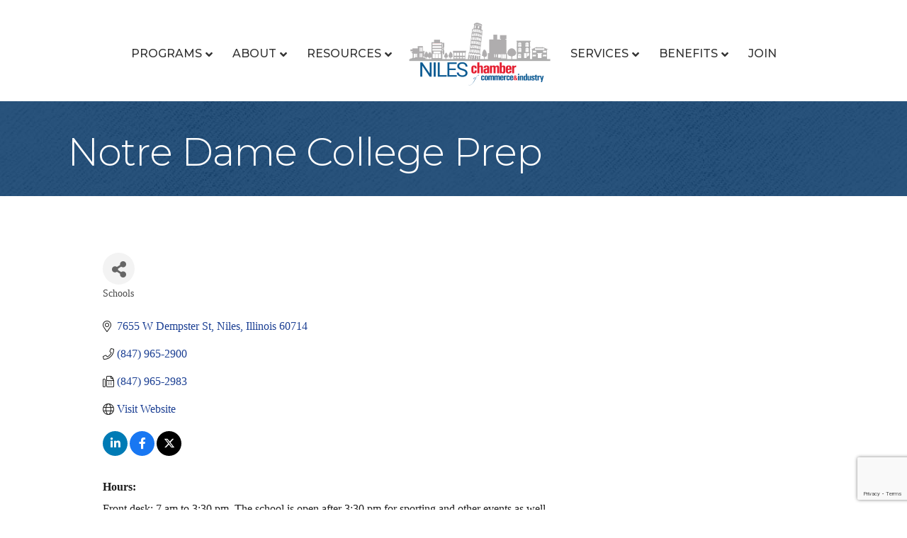

--- FILE ---
content_type: text/html; charset=utf-8
request_url: https://www.google.com/recaptcha/enterprise/anchor?ar=1&k=6LfI_T8rAAAAAMkWHrLP_GfSf3tLy9tKa839wcWa&co=aHR0cHM6Ly9idXNpbmVzcy5uaWxlc2NoYW1iZXIuY29tOjQ0Mw..&hl=en&v=PoyoqOPhxBO7pBk68S4YbpHZ&size=invisible&anchor-ms=20000&execute-ms=30000&cb=m6z6j6ptqs67
body_size: 48744
content:
<!DOCTYPE HTML><html dir="ltr" lang="en"><head><meta http-equiv="Content-Type" content="text/html; charset=UTF-8">
<meta http-equiv="X-UA-Compatible" content="IE=edge">
<title>reCAPTCHA</title>
<style type="text/css">
/* cyrillic-ext */
@font-face {
  font-family: 'Roboto';
  font-style: normal;
  font-weight: 400;
  font-stretch: 100%;
  src: url(//fonts.gstatic.com/s/roboto/v48/KFO7CnqEu92Fr1ME7kSn66aGLdTylUAMa3GUBHMdazTgWw.woff2) format('woff2');
  unicode-range: U+0460-052F, U+1C80-1C8A, U+20B4, U+2DE0-2DFF, U+A640-A69F, U+FE2E-FE2F;
}
/* cyrillic */
@font-face {
  font-family: 'Roboto';
  font-style: normal;
  font-weight: 400;
  font-stretch: 100%;
  src: url(//fonts.gstatic.com/s/roboto/v48/KFO7CnqEu92Fr1ME7kSn66aGLdTylUAMa3iUBHMdazTgWw.woff2) format('woff2');
  unicode-range: U+0301, U+0400-045F, U+0490-0491, U+04B0-04B1, U+2116;
}
/* greek-ext */
@font-face {
  font-family: 'Roboto';
  font-style: normal;
  font-weight: 400;
  font-stretch: 100%;
  src: url(//fonts.gstatic.com/s/roboto/v48/KFO7CnqEu92Fr1ME7kSn66aGLdTylUAMa3CUBHMdazTgWw.woff2) format('woff2');
  unicode-range: U+1F00-1FFF;
}
/* greek */
@font-face {
  font-family: 'Roboto';
  font-style: normal;
  font-weight: 400;
  font-stretch: 100%;
  src: url(//fonts.gstatic.com/s/roboto/v48/KFO7CnqEu92Fr1ME7kSn66aGLdTylUAMa3-UBHMdazTgWw.woff2) format('woff2');
  unicode-range: U+0370-0377, U+037A-037F, U+0384-038A, U+038C, U+038E-03A1, U+03A3-03FF;
}
/* math */
@font-face {
  font-family: 'Roboto';
  font-style: normal;
  font-weight: 400;
  font-stretch: 100%;
  src: url(//fonts.gstatic.com/s/roboto/v48/KFO7CnqEu92Fr1ME7kSn66aGLdTylUAMawCUBHMdazTgWw.woff2) format('woff2');
  unicode-range: U+0302-0303, U+0305, U+0307-0308, U+0310, U+0312, U+0315, U+031A, U+0326-0327, U+032C, U+032F-0330, U+0332-0333, U+0338, U+033A, U+0346, U+034D, U+0391-03A1, U+03A3-03A9, U+03B1-03C9, U+03D1, U+03D5-03D6, U+03F0-03F1, U+03F4-03F5, U+2016-2017, U+2034-2038, U+203C, U+2040, U+2043, U+2047, U+2050, U+2057, U+205F, U+2070-2071, U+2074-208E, U+2090-209C, U+20D0-20DC, U+20E1, U+20E5-20EF, U+2100-2112, U+2114-2115, U+2117-2121, U+2123-214F, U+2190, U+2192, U+2194-21AE, U+21B0-21E5, U+21F1-21F2, U+21F4-2211, U+2213-2214, U+2216-22FF, U+2308-230B, U+2310, U+2319, U+231C-2321, U+2336-237A, U+237C, U+2395, U+239B-23B7, U+23D0, U+23DC-23E1, U+2474-2475, U+25AF, U+25B3, U+25B7, U+25BD, U+25C1, U+25CA, U+25CC, U+25FB, U+266D-266F, U+27C0-27FF, U+2900-2AFF, U+2B0E-2B11, U+2B30-2B4C, U+2BFE, U+3030, U+FF5B, U+FF5D, U+1D400-1D7FF, U+1EE00-1EEFF;
}
/* symbols */
@font-face {
  font-family: 'Roboto';
  font-style: normal;
  font-weight: 400;
  font-stretch: 100%;
  src: url(//fonts.gstatic.com/s/roboto/v48/KFO7CnqEu92Fr1ME7kSn66aGLdTylUAMaxKUBHMdazTgWw.woff2) format('woff2');
  unicode-range: U+0001-000C, U+000E-001F, U+007F-009F, U+20DD-20E0, U+20E2-20E4, U+2150-218F, U+2190, U+2192, U+2194-2199, U+21AF, U+21E6-21F0, U+21F3, U+2218-2219, U+2299, U+22C4-22C6, U+2300-243F, U+2440-244A, U+2460-24FF, U+25A0-27BF, U+2800-28FF, U+2921-2922, U+2981, U+29BF, U+29EB, U+2B00-2BFF, U+4DC0-4DFF, U+FFF9-FFFB, U+10140-1018E, U+10190-1019C, U+101A0, U+101D0-101FD, U+102E0-102FB, U+10E60-10E7E, U+1D2C0-1D2D3, U+1D2E0-1D37F, U+1F000-1F0FF, U+1F100-1F1AD, U+1F1E6-1F1FF, U+1F30D-1F30F, U+1F315, U+1F31C, U+1F31E, U+1F320-1F32C, U+1F336, U+1F378, U+1F37D, U+1F382, U+1F393-1F39F, U+1F3A7-1F3A8, U+1F3AC-1F3AF, U+1F3C2, U+1F3C4-1F3C6, U+1F3CA-1F3CE, U+1F3D4-1F3E0, U+1F3ED, U+1F3F1-1F3F3, U+1F3F5-1F3F7, U+1F408, U+1F415, U+1F41F, U+1F426, U+1F43F, U+1F441-1F442, U+1F444, U+1F446-1F449, U+1F44C-1F44E, U+1F453, U+1F46A, U+1F47D, U+1F4A3, U+1F4B0, U+1F4B3, U+1F4B9, U+1F4BB, U+1F4BF, U+1F4C8-1F4CB, U+1F4D6, U+1F4DA, U+1F4DF, U+1F4E3-1F4E6, U+1F4EA-1F4ED, U+1F4F7, U+1F4F9-1F4FB, U+1F4FD-1F4FE, U+1F503, U+1F507-1F50B, U+1F50D, U+1F512-1F513, U+1F53E-1F54A, U+1F54F-1F5FA, U+1F610, U+1F650-1F67F, U+1F687, U+1F68D, U+1F691, U+1F694, U+1F698, U+1F6AD, U+1F6B2, U+1F6B9-1F6BA, U+1F6BC, U+1F6C6-1F6CF, U+1F6D3-1F6D7, U+1F6E0-1F6EA, U+1F6F0-1F6F3, U+1F6F7-1F6FC, U+1F700-1F7FF, U+1F800-1F80B, U+1F810-1F847, U+1F850-1F859, U+1F860-1F887, U+1F890-1F8AD, U+1F8B0-1F8BB, U+1F8C0-1F8C1, U+1F900-1F90B, U+1F93B, U+1F946, U+1F984, U+1F996, U+1F9E9, U+1FA00-1FA6F, U+1FA70-1FA7C, U+1FA80-1FA89, U+1FA8F-1FAC6, U+1FACE-1FADC, U+1FADF-1FAE9, U+1FAF0-1FAF8, U+1FB00-1FBFF;
}
/* vietnamese */
@font-face {
  font-family: 'Roboto';
  font-style: normal;
  font-weight: 400;
  font-stretch: 100%;
  src: url(//fonts.gstatic.com/s/roboto/v48/KFO7CnqEu92Fr1ME7kSn66aGLdTylUAMa3OUBHMdazTgWw.woff2) format('woff2');
  unicode-range: U+0102-0103, U+0110-0111, U+0128-0129, U+0168-0169, U+01A0-01A1, U+01AF-01B0, U+0300-0301, U+0303-0304, U+0308-0309, U+0323, U+0329, U+1EA0-1EF9, U+20AB;
}
/* latin-ext */
@font-face {
  font-family: 'Roboto';
  font-style: normal;
  font-weight: 400;
  font-stretch: 100%;
  src: url(//fonts.gstatic.com/s/roboto/v48/KFO7CnqEu92Fr1ME7kSn66aGLdTylUAMa3KUBHMdazTgWw.woff2) format('woff2');
  unicode-range: U+0100-02BA, U+02BD-02C5, U+02C7-02CC, U+02CE-02D7, U+02DD-02FF, U+0304, U+0308, U+0329, U+1D00-1DBF, U+1E00-1E9F, U+1EF2-1EFF, U+2020, U+20A0-20AB, U+20AD-20C0, U+2113, U+2C60-2C7F, U+A720-A7FF;
}
/* latin */
@font-face {
  font-family: 'Roboto';
  font-style: normal;
  font-weight: 400;
  font-stretch: 100%;
  src: url(//fonts.gstatic.com/s/roboto/v48/KFO7CnqEu92Fr1ME7kSn66aGLdTylUAMa3yUBHMdazQ.woff2) format('woff2');
  unicode-range: U+0000-00FF, U+0131, U+0152-0153, U+02BB-02BC, U+02C6, U+02DA, U+02DC, U+0304, U+0308, U+0329, U+2000-206F, U+20AC, U+2122, U+2191, U+2193, U+2212, U+2215, U+FEFF, U+FFFD;
}
/* cyrillic-ext */
@font-face {
  font-family: 'Roboto';
  font-style: normal;
  font-weight: 500;
  font-stretch: 100%;
  src: url(//fonts.gstatic.com/s/roboto/v48/KFO7CnqEu92Fr1ME7kSn66aGLdTylUAMa3GUBHMdazTgWw.woff2) format('woff2');
  unicode-range: U+0460-052F, U+1C80-1C8A, U+20B4, U+2DE0-2DFF, U+A640-A69F, U+FE2E-FE2F;
}
/* cyrillic */
@font-face {
  font-family: 'Roboto';
  font-style: normal;
  font-weight: 500;
  font-stretch: 100%;
  src: url(//fonts.gstatic.com/s/roboto/v48/KFO7CnqEu92Fr1ME7kSn66aGLdTylUAMa3iUBHMdazTgWw.woff2) format('woff2');
  unicode-range: U+0301, U+0400-045F, U+0490-0491, U+04B0-04B1, U+2116;
}
/* greek-ext */
@font-face {
  font-family: 'Roboto';
  font-style: normal;
  font-weight: 500;
  font-stretch: 100%;
  src: url(//fonts.gstatic.com/s/roboto/v48/KFO7CnqEu92Fr1ME7kSn66aGLdTylUAMa3CUBHMdazTgWw.woff2) format('woff2');
  unicode-range: U+1F00-1FFF;
}
/* greek */
@font-face {
  font-family: 'Roboto';
  font-style: normal;
  font-weight: 500;
  font-stretch: 100%;
  src: url(//fonts.gstatic.com/s/roboto/v48/KFO7CnqEu92Fr1ME7kSn66aGLdTylUAMa3-UBHMdazTgWw.woff2) format('woff2');
  unicode-range: U+0370-0377, U+037A-037F, U+0384-038A, U+038C, U+038E-03A1, U+03A3-03FF;
}
/* math */
@font-face {
  font-family: 'Roboto';
  font-style: normal;
  font-weight: 500;
  font-stretch: 100%;
  src: url(//fonts.gstatic.com/s/roboto/v48/KFO7CnqEu92Fr1ME7kSn66aGLdTylUAMawCUBHMdazTgWw.woff2) format('woff2');
  unicode-range: U+0302-0303, U+0305, U+0307-0308, U+0310, U+0312, U+0315, U+031A, U+0326-0327, U+032C, U+032F-0330, U+0332-0333, U+0338, U+033A, U+0346, U+034D, U+0391-03A1, U+03A3-03A9, U+03B1-03C9, U+03D1, U+03D5-03D6, U+03F0-03F1, U+03F4-03F5, U+2016-2017, U+2034-2038, U+203C, U+2040, U+2043, U+2047, U+2050, U+2057, U+205F, U+2070-2071, U+2074-208E, U+2090-209C, U+20D0-20DC, U+20E1, U+20E5-20EF, U+2100-2112, U+2114-2115, U+2117-2121, U+2123-214F, U+2190, U+2192, U+2194-21AE, U+21B0-21E5, U+21F1-21F2, U+21F4-2211, U+2213-2214, U+2216-22FF, U+2308-230B, U+2310, U+2319, U+231C-2321, U+2336-237A, U+237C, U+2395, U+239B-23B7, U+23D0, U+23DC-23E1, U+2474-2475, U+25AF, U+25B3, U+25B7, U+25BD, U+25C1, U+25CA, U+25CC, U+25FB, U+266D-266F, U+27C0-27FF, U+2900-2AFF, U+2B0E-2B11, U+2B30-2B4C, U+2BFE, U+3030, U+FF5B, U+FF5D, U+1D400-1D7FF, U+1EE00-1EEFF;
}
/* symbols */
@font-face {
  font-family: 'Roboto';
  font-style: normal;
  font-weight: 500;
  font-stretch: 100%;
  src: url(//fonts.gstatic.com/s/roboto/v48/KFO7CnqEu92Fr1ME7kSn66aGLdTylUAMaxKUBHMdazTgWw.woff2) format('woff2');
  unicode-range: U+0001-000C, U+000E-001F, U+007F-009F, U+20DD-20E0, U+20E2-20E4, U+2150-218F, U+2190, U+2192, U+2194-2199, U+21AF, U+21E6-21F0, U+21F3, U+2218-2219, U+2299, U+22C4-22C6, U+2300-243F, U+2440-244A, U+2460-24FF, U+25A0-27BF, U+2800-28FF, U+2921-2922, U+2981, U+29BF, U+29EB, U+2B00-2BFF, U+4DC0-4DFF, U+FFF9-FFFB, U+10140-1018E, U+10190-1019C, U+101A0, U+101D0-101FD, U+102E0-102FB, U+10E60-10E7E, U+1D2C0-1D2D3, U+1D2E0-1D37F, U+1F000-1F0FF, U+1F100-1F1AD, U+1F1E6-1F1FF, U+1F30D-1F30F, U+1F315, U+1F31C, U+1F31E, U+1F320-1F32C, U+1F336, U+1F378, U+1F37D, U+1F382, U+1F393-1F39F, U+1F3A7-1F3A8, U+1F3AC-1F3AF, U+1F3C2, U+1F3C4-1F3C6, U+1F3CA-1F3CE, U+1F3D4-1F3E0, U+1F3ED, U+1F3F1-1F3F3, U+1F3F5-1F3F7, U+1F408, U+1F415, U+1F41F, U+1F426, U+1F43F, U+1F441-1F442, U+1F444, U+1F446-1F449, U+1F44C-1F44E, U+1F453, U+1F46A, U+1F47D, U+1F4A3, U+1F4B0, U+1F4B3, U+1F4B9, U+1F4BB, U+1F4BF, U+1F4C8-1F4CB, U+1F4D6, U+1F4DA, U+1F4DF, U+1F4E3-1F4E6, U+1F4EA-1F4ED, U+1F4F7, U+1F4F9-1F4FB, U+1F4FD-1F4FE, U+1F503, U+1F507-1F50B, U+1F50D, U+1F512-1F513, U+1F53E-1F54A, U+1F54F-1F5FA, U+1F610, U+1F650-1F67F, U+1F687, U+1F68D, U+1F691, U+1F694, U+1F698, U+1F6AD, U+1F6B2, U+1F6B9-1F6BA, U+1F6BC, U+1F6C6-1F6CF, U+1F6D3-1F6D7, U+1F6E0-1F6EA, U+1F6F0-1F6F3, U+1F6F7-1F6FC, U+1F700-1F7FF, U+1F800-1F80B, U+1F810-1F847, U+1F850-1F859, U+1F860-1F887, U+1F890-1F8AD, U+1F8B0-1F8BB, U+1F8C0-1F8C1, U+1F900-1F90B, U+1F93B, U+1F946, U+1F984, U+1F996, U+1F9E9, U+1FA00-1FA6F, U+1FA70-1FA7C, U+1FA80-1FA89, U+1FA8F-1FAC6, U+1FACE-1FADC, U+1FADF-1FAE9, U+1FAF0-1FAF8, U+1FB00-1FBFF;
}
/* vietnamese */
@font-face {
  font-family: 'Roboto';
  font-style: normal;
  font-weight: 500;
  font-stretch: 100%;
  src: url(//fonts.gstatic.com/s/roboto/v48/KFO7CnqEu92Fr1ME7kSn66aGLdTylUAMa3OUBHMdazTgWw.woff2) format('woff2');
  unicode-range: U+0102-0103, U+0110-0111, U+0128-0129, U+0168-0169, U+01A0-01A1, U+01AF-01B0, U+0300-0301, U+0303-0304, U+0308-0309, U+0323, U+0329, U+1EA0-1EF9, U+20AB;
}
/* latin-ext */
@font-face {
  font-family: 'Roboto';
  font-style: normal;
  font-weight: 500;
  font-stretch: 100%;
  src: url(//fonts.gstatic.com/s/roboto/v48/KFO7CnqEu92Fr1ME7kSn66aGLdTylUAMa3KUBHMdazTgWw.woff2) format('woff2');
  unicode-range: U+0100-02BA, U+02BD-02C5, U+02C7-02CC, U+02CE-02D7, U+02DD-02FF, U+0304, U+0308, U+0329, U+1D00-1DBF, U+1E00-1E9F, U+1EF2-1EFF, U+2020, U+20A0-20AB, U+20AD-20C0, U+2113, U+2C60-2C7F, U+A720-A7FF;
}
/* latin */
@font-face {
  font-family: 'Roboto';
  font-style: normal;
  font-weight: 500;
  font-stretch: 100%;
  src: url(//fonts.gstatic.com/s/roboto/v48/KFO7CnqEu92Fr1ME7kSn66aGLdTylUAMa3yUBHMdazQ.woff2) format('woff2');
  unicode-range: U+0000-00FF, U+0131, U+0152-0153, U+02BB-02BC, U+02C6, U+02DA, U+02DC, U+0304, U+0308, U+0329, U+2000-206F, U+20AC, U+2122, U+2191, U+2193, U+2212, U+2215, U+FEFF, U+FFFD;
}
/* cyrillic-ext */
@font-face {
  font-family: 'Roboto';
  font-style: normal;
  font-weight: 900;
  font-stretch: 100%;
  src: url(//fonts.gstatic.com/s/roboto/v48/KFO7CnqEu92Fr1ME7kSn66aGLdTylUAMa3GUBHMdazTgWw.woff2) format('woff2');
  unicode-range: U+0460-052F, U+1C80-1C8A, U+20B4, U+2DE0-2DFF, U+A640-A69F, U+FE2E-FE2F;
}
/* cyrillic */
@font-face {
  font-family: 'Roboto';
  font-style: normal;
  font-weight: 900;
  font-stretch: 100%;
  src: url(//fonts.gstatic.com/s/roboto/v48/KFO7CnqEu92Fr1ME7kSn66aGLdTylUAMa3iUBHMdazTgWw.woff2) format('woff2');
  unicode-range: U+0301, U+0400-045F, U+0490-0491, U+04B0-04B1, U+2116;
}
/* greek-ext */
@font-face {
  font-family: 'Roboto';
  font-style: normal;
  font-weight: 900;
  font-stretch: 100%;
  src: url(//fonts.gstatic.com/s/roboto/v48/KFO7CnqEu92Fr1ME7kSn66aGLdTylUAMa3CUBHMdazTgWw.woff2) format('woff2');
  unicode-range: U+1F00-1FFF;
}
/* greek */
@font-face {
  font-family: 'Roboto';
  font-style: normal;
  font-weight: 900;
  font-stretch: 100%;
  src: url(//fonts.gstatic.com/s/roboto/v48/KFO7CnqEu92Fr1ME7kSn66aGLdTylUAMa3-UBHMdazTgWw.woff2) format('woff2');
  unicode-range: U+0370-0377, U+037A-037F, U+0384-038A, U+038C, U+038E-03A1, U+03A3-03FF;
}
/* math */
@font-face {
  font-family: 'Roboto';
  font-style: normal;
  font-weight: 900;
  font-stretch: 100%;
  src: url(//fonts.gstatic.com/s/roboto/v48/KFO7CnqEu92Fr1ME7kSn66aGLdTylUAMawCUBHMdazTgWw.woff2) format('woff2');
  unicode-range: U+0302-0303, U+0305, U+0307-0308, U+0310, U+0312, U+0315, U+031A, U+0326-0327, U+032C, U+032F-0330, U+0332-0333, U+0338, U+033A, U+0346, U+034D, U+0391-03A1, U+03A3-03A9, U+03B1-03C9, U+03D1, U+03D5-03D6, U+03F0-03F1, U+03F4-03F5, U+2016-2017, U+2034-2038, U+203C, U+2040, U+2043, U+2047, U+2050, U+2057, U+205F, U+2070-2071, U+2074-208E, U+2090-209C, U+20D0-20DC, U+20E1, U+20E5-20EF, U+2100-2112, U+2114-2115, U+2117-2121, U+2123-214F, U+2190, U+2192, U+2194-21AE, U+21B0-21E5, U+21F1-21F2, U+21F4-2211, U+2213-2214, U+2216-22FF, U+2308-230B, U+2310, U+2319, U+231C-2321, U+2336-237A, U+237C, U+2395, U+239B-23B7, U+23D0, U+23DC-23E1, U+2474-2475, U+25AF, U+25B3, U+25B7, U+25BD, U+25C1, U+25CA, U+25CC, U+25FB, U+266D-266F, U+27C0-27FF, U+2900-2AFF, U+2B0E-2B11, U+2B30-2B4C, U+2BFE, U+3030, U+FF5B, U+FF5D, U+1D400-1D7FF, U+1EE00-1EEFF;
}
/* symbols */
@font-face {
  font-family: 'Roboto';
  font-style: normal;
  font-weight: 900;
  font-stretch: 100%;
  src: url(//fonts.gstatic.com/s/roboto/v48/KFO7CnqEu92Fr1ME7kSn66aGLdTylUAMaxKUBHMdazTgWw.woff2) format('woff2');
  unicode-range: U+0001-000C, U+000E-001F, U+007F-009F, U+20DD-20E0, U+20E2-20E4, U+2150-218F, U+2190, U+2192, U+2194-2199, U+21AF, U+21E6-21F0, U+21F3, U+2218-2219, U+2299, U+22C4-22C6, U+2300-243F, U+2440-244A, U+2460-24FF, U+25A0-27BF, U+2800-28FF, U+2921-2922, U+2981, U+29BF, U+29EB, U+2B00-2BFF, U+4DC0-4DFF, U+FFF9-FFFB, U+10140-1018E, U+10190-1019C, U+101A0, U+101D0-101FD, U+102E0-102FB, U+10E60-10E7E, U+1D2C0-1D2D3, U+1D2E0-1D37F, U+1F000-1F0FF, U+1F100-1F1AD, U+1F1E6-1F1FF, U+1F30D-1F30F, U+1F315, U+1F31C, U+1F31E, U+1F320-1F32C, U+1F336, U+1F378, U+1F37D, U+1F382, U+1F393-1F39F, U+1F3A7-1F3A8, U+1F3AC-1F3AF, U+1F3C2, U+1F3C4-1F3C6, U+1F3CA-1F3CE, U+1F3D4-1F3E0, U+1F3ED, U+1F3F1-1F3F3, U+1F3F5-1F3F7, U+1F408, U+1F415, U+1F41F, U+1F426, U+1F43F, U+1F441-1F442, U+1F444, U+1F446-1F449, U+1F44C-1F44E, U+1F453, U+1F46A, U+1F47D, U+1F4A3, U+1F4B0, U+1F4B3, U+1F4B9, U+1F4BB, U+1F4BF, U+1F4C8-1F4CB, U+1F4D6, U+1F4DA, U+1F4DF, U+1F4E3-1F4E6, U+1F4EA-1F4ED, U+1F4F7, U+1F4F9-1F4FB, U+1F4FD-1F4FE, U+1F503, U+1F507-1F50B, U+1F50D, U+1F512-1F513, U+1F53E-1F54A, U+1F54F-1F5FA, U+1F610, U+1F650-1F67F, U+1F687, U+1F68D, U+1F691, U+1F694, U+1F698, U+1F6AD, U+1F6B2, U+1F6B9-1F6BA, U+1F6BC, U+1F6C6-1F6CF, U+1F6D3-1F6D7, U+1F6E0-1F6EA, U+1F6F0-1F6F3, U+1F6F7-1F6FC, U+1F700-1F7FF, U+1F800-1F80B, U+1F810-1F847, U+1F850-1F859, U+1F860-1F887, U+1F890-1F8AD, U+1F8B0-1F8BB, U+1F8C0-1F8C1, U+1F900-1F90B, U+1F93B, U+1F946, U+1F984, U+1F996, U+1F9E9, U+1FA00-1FA6F, U+1FA70-1FA7C, U+1FA80-1FA89, U+1FA8F-1FAC6, U+1FACE-1FADC, U+1FADF-1FAE9, U+1FAF0-1FAF8, U+1FB00-1FBFF;
}
/* vietnamese */
@font-face {
  font-family: 'Roboto';
  font-style: normal;
  font-weight: 900;
  font-stretch: 100%;
  src: url(//fonts.gstatic.com/s/roboto/v48/KFO7CnqEu92Fr1ME7kSn66aGLdTylUAMa3OUBHMdazTgWw.woff2) format('woff2');
  unicode-range: U+0102-0103, U+0110-0111, U+0128-0129, U+0168-0169, U+01A0-01A1, U+01AF-01B0, U+0300-0301, U+0303-0304, U+0308-0309, U+0323, U+0329, U+1EA0-1EF9, U+20AB;
}
/* latin-ext */
@font-face {
  font-family: 'Roboto';
  font-style: normal;
  font-weight: 900;
  font-stretch: 100%;
  src: url(//fonts.gstatic.com/s/roboto/v48/KFO7CnqEu92Fr1ME7kSn66aGLdTylUAMa3KUBHMdazTgWw.woff2) format('woff2');
  unicode-range: U+0100-02BA, U+02BD-02C5, U+02C7-02CC, U+02CE-02D7, U+02DD-02FF, U+0304, U+0308, U+0329, U+1D00-1DBF, U+1E00-1E9F, U+1EF2-1EFF, U+2020, U+20A0-20AB, U+20AD-20C0, U+2113, U+2C60-2C7F, U+A720-A7FF;
}
/* latin */
@font-face {
  font-family: 'Roboto';
  font-style: normal;
  font-weight: 900;
  font-stretch: 100%;
  src: url(//fonts.gstatic.com/s/roboto/v48/KFO7CnqEu92Fr1ME7kSn66aGLdTylUAMa3yUBHMdazQ.woff2) format('woff2');
  unicode-range: U+0000-00FF, U+0131, U+0152-0153, U+02BB-02BC, U+02C6, U+02DA, U+02DC, U+0304, U+0308, U+0329, U+2000-206F, U+20AC, U+2122, U+2191, U+2193, U+2212, U+2215, U+FEFF, U+FFFD;
}

</style>
<link rel="stylesheet" type="text/css" href="https://www.gstatic.com/recaptcha/releases/PoyoqOPhxBO7pBk68S4YbpHZ/styles__ltr.css">
<script nonce="ShAfZumAwuAWAi03zqIPdw" type="text/javascript">window['__recaptcha_api'] = 'https://www.google.com/recaptcha/enterprise/';</script>
<script type="text/javascript" src="https://www.gstatic.com/recaptcha/releases/PoyoqOPhxBO7pBk68S4YbpHZ/recaptcha__en.js" nonce="ShAfZumAwuAWAi03zqIPdw">
      
    </script></head>
<body><div id="rc-anchor-alert" class="rc-anchor-alert"></div>
<input type="hidden" id="recaptcha-token" value="[base64]">
<script type="text/javascript" nonce="ShAfZumAwuAWAi03zqIPdw">
      recaptcha.anchor.Main.init("[\x22ainput\x22,[\x22bgdata\x22,\x22\x22,\[base64]/[base64]/[base64]/[base64]/[base64]/[base64]/[base64]/[base64]/[base64]/[base64]\\u003d\x22,\[base64]\x22,\x22w7swLwAWw7TDoVrCjGLDscO8w5ALf3PCihZ2w5nClkzDpMKhZMKDYsKldC7CmcKIanfDmV4MScKtXcOww5chw4t/MDF3wqtlw689dMOoD8KpwrJCCsO9w4jCjMK9LQJkw75lw5LDvjN3w7DDocK0HRTDkMKGw44FB8OtHMKxwp3DlcOeOsOIVSxswr4oLsO8bsKqw5rDkD59wohUMSZJwp7DrcKHIsOGwrYYw5TDi8OZwp/CiypML8KgT8OFPhHDhVvCrsOAwoLDicKlwr7DncOmGH5OwrRnRA5UWsOpRQzChcO1WsKUUsKLw4/CkHLDiQ0iwoZ0w4t4wrzDuWpCDsOewqDDi0tIw5lzAMK6wo/CjsOgw6Z1KsKmNCJuwrvDqcKpTcK/fMKnAcKywo0Rw6DDi3YBw55oACcaw5fDu8OMwpbChmZtb8OEw6LDkcK9fsOBLcOORzQew4RVw5bCg8KSw5bCkMOIF8OowpNiwrQQS8OGwrDClVlMYsOAEMOkwoN+BXvDkE3DqW/Dt1DDoMKDw45gw6fDp8O8w61bNQ3CvyrDgQtzw5ojS3vCnlvCl8Klw4BZLEYhw7HCo8K3w4nCi8K6Dik3w5QVwo9hOyFYRcKWSBbDlcOrw6/Ct8KiwrbDksOVwofCgSvCnsOcLjLCrRgtBkd0wqHDlcOUH8K8GMKhHEvDsMKCw6g1WMKuG09rWcKFT8KnQArCh3DDjsOgwovDncO9ccOgwp7DvMKTw6DDh0I7w5Ydw7Y0F244cy5ZwrXDgUTCgHLCvAzDvD/DjXfDrCXDlsO6w4IPC3LCgWJbPMOmwpcnwqbDqcK/woE/w7sbAsOCIcKCwp19GsKQwrHCk8Kpw6Nbw6Vqw7kNwphRFMO9wqZUHz3CrUc9w7fDqhzCisOKwosqGH3CoiZOwodkwqMfHsO1cMOswpUfw4Zew4l+wp5CcHbDtCbCvTHDvFVBw5/[base64]/Dp3/Cj2rClcOffyduawsDw7vDjVN6IcKgwrREwrYTwrvDjk/Di8OiM8KKSsKxO8OQwrEJwpgJS2UGPHVRwoEYw4cPw6M3VSXDkcKmScOnw4hSwrLCrcKlw6PCvFhUwqzCusOlf8KBwqfCmMKcNF3ClFjDm8KOwpjCrcK/[base64]/WBPCrsOBK8OsCsKOwoBkHhB6wpXDnFkRJcOTwp7DisKtwqd/w4fCtRhZKxBjN8KkCcK8w78hwrose8KuPA16wr7CnHHCtFjCpMKkw6/CmMKswp4Jwp54SsKkw67CvcO/BGzCtS9DwrLDuVB8w6QyUsOWCsK/KR8gwrtsZ8Orwr7CrcKRA8OxPcK+wplFcGTCucKdIsKdRcKqPyk3wopdw68GQcO/w5nCt8OlwqQiD8KfaAdbw4sQwpTCr03DssKRw7YqwrrDjMK1CMKlHcK2MgF3wqAOcC7Du8KcE0Niw7nCoMKDc8OzLBrDs3XCvw0/T8KySMOCTMOjV8OeXcOWY8KPw7HClQjDjV/DgsKXQkXCuXrCmsK6YsKFwqzDkcOZwrFFw7PCoD4bH37CvMKSw5vDmmnDkcKywpE/[base64]/JsOAwqHCmFbDp8K7w6B4WcKZw4ITJsOsc8KIwqgYAcKfw4XDrcOcYhTCjXfDkng8wocffW1MEwrDuSzCtcOeFQFkw6sqwr9ew5nDhcKgw7kqCMKiw7Rfwoc1wpzClyrDjWjCnMK4w5/DsXnCvcOowrvCjRbCssOLY8KpNy3CuzrCo0jDgsO0BmIUwq3CpsO8w4BSdiZkwrXDmVLDssKkXxXClMOWw4rCuMKywojCrMKOwp0twojCk27CoyXCjn7DvcKMJzzDtMKPPMK0UMO0HX97w7zCuGfDpiEkw67Cr8Klwrl/PcKGIQZMLsKZw7MLwpPCrsO8DcKPUjR1wo3DpEvDiHgOHCfDosOOwrhxw755wpXCulvCnMOLQcOgwowIN8OnAsKEw6LDlXclNsOzcV/CuC3DizUSYMK8w6nDvkMic8OawoNuLsOAaE/CucKMEsK3QMODGQTCiMOBOcOaGkU2bknDtsKyIcOFwop/IDVKw4ciBcKhw4/Dt8K1PcKDw7AAcEHDkW7DnXdyNcKoBcOXw43DsgfDmcKMHcO8B2DCm8O/XFsyRG7CgTHCuMOFw4fDiXHDtWxvw650V1wBDFlAW8KewoPDmkzCqBXDtMO0w6kXw4Rfw4EBeMKlRcK1w6NHXiwzYVHDpl8UYcOOwq9ewrDCqMOCX8KQwobDhsO2wozCl8OVAcKHwq8Ob8OGwpjCv8OKwpXDnMOcw50FJ8KBIcOKw6vDhsKdw5McwovChcO/GTYuPEVAw6haEHoXwq5Ew7waGSjCvsO2wqUxwqpXe2PCvsO8bFPCsDoewprCvMKJSyrDiyoGwoPDgcKHw7vCj8K8wpk/w5tIQ3tSMsOow7HCuSfCiU4TRSXDp8OCRsOwwojDlMKGw7TCrsKgw4jCt1cEwph+CcOqesOww7fDm2ZEwod+acK6MMKZwozDuMKFw55FB8OVw5I3L8KcY1Vnw4/CscOTwrbDrxY0c1A3fcKWwpHCuzBiw5ZEYMOwwr8zZ8Oww7DColVuwp1Awo5XwpEew5XCiEPCl8KCLC7CiWrDhcOXN1TCgsK9OT/ChsOKJB0uw7bDqyfDo8O9C8K5ZzbDp8KRwr7DicOGw5/DkHFGLnBHGcKqDVdMwpk9csOfwptJAl5ew63CrTEOCz5awrbDosOyH8Oww4lKw4ZQw7E6wqTDkF5/IHB7ATdqLELCi8OOHAEiIEjDokjDmjnDucOXG3cfJ1IHO8KEwo3DpHRUJDQEw4nCmMOOAcOsw5goV8O5G3IPJE3CgMKeCxDCoWVlRcKEw5nChsKgNsKsAcOBDS7DsMO+wrfDnSTDrEpPUcKFwo/Dt8OIwrphw78Ew4fCokPDkDpVPsOVwonCv8KjAj8mfsKQw7ZzwqvCp2XCrcKfE088w61hwoR6HcOdaQoDPMOUX8K7wqDCgg1Xw65RwqPCmTkqwrw7wr7CvMKVXsOSw7jDsh0/w7BbDhgcw4fDn8K+w6/[base64]/DpMOaw4HDgsKRwrNswr3CpcKlA8OHK8OWMCHCgMOuwph/wrgMw4w5HV7CmGzClHltM8KaP07DqsKyL8KXeH7CucOpPMOvBVLDrMOuJhnCtjrCrcOkEMKCZxPDlsKXOU8+LC5kUMOiZSMPw6VJQMKew6FCw4nCglU7wojCoMKMw7XDgcKcGcKgdzc/OQwWdj7DrsOXOEsLD8KYa3zCgMKLw6PCrEATw77Cs8OWVXIzwpwSa8ONVsKXQC7CmcOEwogLOH/DpMOyNcKhw7M9w4vDmRLCvRLDlwEOw6wdwqLDtsKowpEVHWzDlcOBwqnCoiN1w7nDrcKtXsKOw6bDvU/DlMOYw4/[base64]/[base64]/CkCA5wrnCgDfCvcK3woZgYE/CgyLDkWPCjznDn8OiwoJ/wrDCjkRXJcKWQA/DhjtzPTTDrgjDmcOQwr3Dp8OAwp3DoVfClVwRfMK/wrDDlMO9RMODwqB1wq7DucOGwpkIwo1Jwrd0DcOXwolnTMOEwrEqw5NHX8KJw4c0w6fDjkwCwoXDk8KRKFXCkgRlEzLDg8O0RcO1w6bCscOKwqVIBknDlsO9w6nCusKgc8KVBXrCjy5Sw6lAwo/CusKrwrnDp8KRBMOlwr1pwq54w5XDvMOgS2I/VltzwrBcwr46wr7CocKAw7PDjyXDmGzDocK5WRjCs8KgGMORXcK8HsK9IAvDjMOawqodwqzCmitHJSfDn8Kmw4s3dcK7QVPChwDCrSICwpdHEQtdw68cWcOkImXCvjXChcOLw7dTwr9lw5/DvjPCqMKmwqtLw7VwwrZGw7ovRCPCtMKZwq4TFMKhecOqwq1JfiAraR4zXMKEw7k7wpjDvHo8wpHDuGohRsKHJcKuUMKBX8Kww6xaMsO8w4U/wqDDoDgZwpghCsKtwoU2JjJ/wqwgJVfDs218wqAndsOkwqvClMOFODRew4kDND3CrjDDu8Khw7Axwo18w7vDp37CksOiwpfDh8OfcV8vw6zCu2LCncO2R3rDocOqYcKHwq/CmmfCiMOxKMOZA03DoGd2wrPDuMKlXcOywofDqcOVw5HDtU4Nw4DCmmIewrNswoFwwqbCm8OILWLDl3ZoHyoVRQ9PKsOFwoYuHMOJw4JAw7DDmsKrB8OXwp1cOgsjwrttFQoQw60SKMOOKlo4w7/Du8OowoY+CMK3OMOAw6TDmsOewrZOwq7DhcO/X8OhwpbDp37DgiwDLcKdEx/DpSbCpVxxUGnCi8KQwqsOwppVV8KFbiPCnsKxw5LDnMOic0nDqMOUw58CwpB1N0ZrAcK/QA15wqbClcO8TzQtR2ZCOsKVTsOVLw7CqBc2WsKjZMK7bVoyw5/[base64]/DpSfDrTnCtBNhw7dwNcObwrfDgwJBwqg7wo8pS8KrwpkuBC/DhTzDlcOnwptWM8KLwpdAw6puwqBjw7lxwrA2w4bCoMKEKETCs1Ziw64QwpnDglnDnX5Xw5FjwpBbw58gwobDoQ0FRcK0XcOsw4HCrMK3w45Bw77Dk8OTwqHDhiE3wrUkw47DvQDChSzDhFTCpCPClcKzwq3CgsOVa0oaw6w1w7/CnhDCgMO2w6PDiTVhflTDjMOVbksvPMK8ZB8Nwq7DnxrCicKvGW3CjsK/M8KMw53DicOEw7PDu8OjwqzCgmYfwq49ecO1wpEhwrsmwqDCsDTDqMKOVibDtcOJX07CnMKWXUAjFsOWb8OwwpbDpsOywqjDg35NcmDCq8KMw6R9worDmUXCm8Kjw6zDoMO4wqY4w6PDpsKXRjzCig1eFR/CuiJGw4xuCEvDoRfDs8KxaRXDu8KbwoY3CDl/K8O2NsKbw7HDocKfw6nCmlYcbm7CtMOhYcKrw5NAaV7CvMKewrnDnxkyRjjDhsOafsKhwr/CkzNiwphewqbCnMOoesK2w6vCmlDCsCcuw6DDpQFMwpfChMKMwrvCi8K/[base64]/DhsOdwrElSBHCp8OiwrtTwrhDEMK8ccKFw4vDmhEJRsOsIMKqw5bDqMOebiFCw4HDqRjDvSfCuQNlPG9/FxTDr8OlFxYjw5bCtknCmTvCnsKAwqjDr8KbSDfCryvCmxxvT1DCqGTCmBLCosK4SgnDhcO1wrnDsH4twpZUwrfClT/[base64]/w6DDvFfDkcKuSyrDpBkywp7CpMKkwq9gw6d3OcKZTzwqN3hgesOYQcKlwptbeCXDpcO8ZHnCksOvwqjDhcOnw6g4RsO+dsOmLsOuYGQGw5cnNgbCq8K0w6gew5oXQQlTwr/DlzXDm8Oiw60owoZPYMO6T8KZwqw/w5sTwr3Dv03DtcKUO3lMwpTDrxLCtDLCtEbDkHTDigzCs8OPwoB1WMOHW1VhBcKkQcKvRR9zHynCigDDg8OUw6HCkiJiwrIwQUM/w4YewqtVwqfCnHnCl01Mw5oDQTLCp8K8w6/[base64]/CjMKzwo8jADPCuMOHG2E+ScKuwr0IwqUnwqHCpAlJwrkkw4zCqiAvdlVEHXLCosOgecK2JQdQw483fsOjwrAIdsKjwrkxwrLDrXoNQcKdJ1N2OsOEcDTDlmjCp8K+MS/DqxsqwpNTWjQDw6vDmRDCrnx/[base64]/CtAbDp8O/w51Qw48Cw6goUi3DgsOowoZIWkZVwoHCrjPDucOXLcOuT8O0wp/CjAhlGBRHWQnChkLDnAvCtU/DhnJuaghlN8KBCT7DnEbCqEfDpMORw7PDqcOgNsKLwpgMMMOoAMOfwrXCqmXCjQ5jB8KDwqc0OHVCTmVRJsOVcTfDssO1w75kw6lxwqEcBD/[base64]/CssORw4/[base64]/Cj27DiwJcXBzDrjgBw7tywrsgBxwLBHTDjMOlwqBOa8OmBClJLcKoXGJYwrkYwpjDizRMW3fDhS7DgsKBD8KVwrnCtFhxZsOBwqdvcMKYIzXDm20xMWgRL0TCr8OYw7nDqsKKwo/DosOKWMKYb3cbw77CrmhIwpASH8KYZ1XCpcKPwpXCicO6w7HDs8OSAsONGsO7w6zCmy7DpsK+w5NJaGRJwp3DnMOsU8OVNMKyIcK0w7IRTl8WbR5ZQWbDmQnDm3/Du8OYwrnCjXXCgcOlZMKRJMKvGG5Yw6lNAwgNwrcRwrHCi8OBwpZoF33DhcOiwonCvEjDrsOnwo5IfcOgwqlFK8OhZRTCiQVOwq1QRGjDoTjCilvDoMObCcKpM3TDrMOdwrrDtXJ4w53DicKFwrXCuMO7QcOzJkhjNMKmw6d/KjXCunnDj1/DtsOXAlw4wrcSdAdvRsKmwpLCg8O9REnDlQYpWj4uFmTDl3gINiTDmGnDtghbBkTCq8OwwonDmMKlwp/[base64]/wobDuSHCncO/f8OmwrXDpMKAR8OeDXk2VsOWwpPDiAbDvsONX8KHwol5wo4OwqPDp8O0w6vDkXrCmMOgFcK3wrXDm8K/[base64]/[base64]/DiMO7wrQZKcOuwrEjQ8Kfw5dvcsK0IcKAwoJ5LcKxPMKcwq/[base64]/DlxvChw5IwqMyw7Afw75Zwq/CssKOw7DDucOxwoksfDUCAV7CmsK0w7UAVcKTa0QJw6cjw7rDvcKswr4Dw5RbwofCoMOUw7TCusO7wpMNH1fDgmjCuAQbwosnwqY/[base64]/Do8K3UMOfwqtEwqrDgsOvw4lzw5bCpsOwacOrw64yQ8OiOi5+w6fChMKJw7kqVlnCuVjCgQAzVgVqw6zCtcOjwo/CssKdT8K1w7/CiVcSbsO/wq90wrPDncK/fTrDvcKsw5LCv3Yhw6XCmFtCwrA1PsK/w6wILMO6Y8K5BMOpJMO2w6HDijzCsMOncVgeJG7Ds8OMVcKsF3s/cwEMw4Jaw7Zvc8Obw60XQS5QHMO6esOQw5bDhCXClcKDw6bCkAHDn2rDr8K7MsOhwoocccKoZMKZTDjDsMOXwrLDhWF+wqPDisObTBnDvsKewqbCnw/[base64]/DlsOLwr15cQLChMO7MyvDm8OYEcKcYyNOS8KuwpTDk8KRHHvDrcO1wp8CfEPDisOLIjjCssKxZgXDv8KZw5I1wp7Dj0TDhClCw5AWPMOawplsw79PF8O5eWgPUXQ5DMOhcWU5VMONw4ARcG/DmU3CmyEDFRgBw6XCk8K2S8OCw5pCQcO8w7U0cEzCnnfCkzcNwpBNw6/CvCLChMKsw6XDsCrCjnHCnDkzGcOraMKYwok/[base64]/wq3Cs8KuEsKhCcOow5ccGsOZQlUjNcKBwqxDCHxUI8O6woBNH2MUw7vDkhMGwprDq8KNF8KJEX/DvkwmR2DDkSxXYMO2ScK6NMO4wpbDgcK0Fho6cMKUeA7DqMKRwqpifE0ZTcOvDDB1wqzDiMOfRMK1CcOVw77Cs8OgbMK/[base64]/ChAHCpMOlwrfDiy8ta8O1wrsQdsOOaiXCvX3DsMKswp17worDiHnCksKsQVU8w77DhMO9P8OMGcK/wofDlk/[base64]/CrADDrADCqsOdJQEbe8KTVDQxw5AMWmtdwqA0wonCpMK+w7TDu8OZdhZjw7vCtcOCwqlMMsKhMizCgcOiw5Ydwrg+TiPDhMO/[base64]/Dh8O+Wn1/LU7Cj8OiTVHChEfDpyg5w7pJJMOJwp4dw6rCrVpjw53DosKCwqR0M8KNwqHCs0zDvsKFw5ZTBAwhwrnCjMKgwpvCjiEuDWkLEmbCp8KqwozCrcO8wp9kw6clw53CkcKZw7VJSnjCsmbCp3FRS2XDpMKnPMKUJExxw7fDvUkmTQfCuMKmwodGYsO3TipUFX1kwp5Iwo/[base64]/CoDvDisKKw4nDkFswIGsLwrVfwrw4w6vDoGvDq8KDw6zDhxYcXEBVwpksMCUAfgrCrsOdFsKkGUp8PGbDj8KPZQPDl8KKe2bDm8OfO8OVwqY6wqImCQ/ChMKmw6zCpsOSw4XCu8O6w4rCtMONwoXCvMOmF8OTZwrDoTHCscOWbMOKwoovbypnNyPDmw8cfD7Cvjt/wrYwXU9GDMKAwp7DuMO4wpHCpmjDi03Cj3hyZMOmYsKWwq1WP0fCqntew5pWw57CqAFCwo7Cpg7CgFYvRjjDrwzDnRZJw5wjScOiLsKQBX/DusKNwrXDgcKHw6PDocOMA8KTSsO9woBGwr3DlMKFwrQxwpXDgMK0Al3ChQ8NwqLDsRbCkUDDl8KZwpMVw7fCpFTDiF5lHcOtw7TCqMOtHADCmMOgwrsRwojCgwfCg8KeXMOMwq7CmMKIwoU0TMOOHcKLw7/CoCvCuMOewqrCoFHCgD0MYsODasKTWsKaw6s6wqHDuggzEsOYw5jCpFcCT8OOwpfDhcO7KsKFw5jDl8ODw4RHRXtJw4oWDsKwwpjDux40wq7CjnHCt1jDmsKTw4QdR8K0wp1AAgJDw6TDiHw9YzBKAMKRX8OSKQLCgFjDpXNhKkNWw5vCiWEkL8OUUsOtSC/[base64]/CqsKqeBTCisKNw7fDq0UMFDvCjsOYw6F/[base64]/AsKuwpkaw6fCncOzw4rDohRHZ8KSdcOYOyfCsgXDvMKHwoBNRcObw4tpScO6w7tXw7tAK8KLWjjDq3rDrcKkMghKw5AeBXPCnSlSw5/ClcOAZcONH8OqE8OcwpHCrsO1woNXw7lfXQ7DtEhkQEdVw7pGe8Kbwp0uwovDoxwVBcOyIilneMOEwpbDoCUXwptpGWfDiQjCow3Csk7DkcKSesKVw74gVxxKw4dSw5pSwrZGSnnCjMOecA/[base64]/[base64]/DisKgD25Sw4xMfQvCvMKbwpVGw5E5IsOZw6sow4/CqsKzwp1NKGR7fSzDtMKZCivCqsKkw5DCtMK5w41AJMOGKS9FeDfCkMOTwpN/bljCrsOlw5d7bk09wogeNxnDoSHCqBQ9w4jDrzDCtcOJAcOHw4oZw4lRfT46HjNHwrfCrSNxw6jDpSDCiTA4dhPCh8OEV2zCrMOxbsOdwpY9wq3Cv2U+wodHw50FwqLCjsO+KHnCp8KLwqzDgjXDh8KKw6bDgsO6A8K/w4fDuWcELMOpwot2HGhSwqbDoxfCpC8PImjCsjvChFBQEMONIQ8cwqhIw4VDwqPDnADCkD/DjsOhW3VNS8OIWRXDt04NIlsQwqrDgMOXAw1OVsKhQsKew5wcw6bDpsOAw6VAPjc1GFVXN8OOc8K/ecKBBAPDs2nDjmjCsQ0NNWgFw6xOIHHCtx4CEsOWwpkxV8O2w4xOwp5Cw6LCuMKnwpbDijzDr23CvyV+wrFCwpXDvcK1w47CgTgGwqjDi07CpMKdw7AUw4DCgGbCpThLdUokNRrCg8KvwqxUwqfDgD/DrcOCwoEqw5bDlMKTZsKxAsORLBDCnAAjw6/CnMOdwo7DtMO4GsOXPSEbwrJcG0PDksO2wr99w7HDjXfDuHLCnMOWfsO7w7oBw4hOfGXCgHrDr1BjcBrDrV/Du8KfGTbDiwZTw5fDmcOvw7rCindNw65TKGXDmyxFw7LDvsOIJsOuUHkRWUbCoS3CmMOnwrjDqsOEwpLDp8OzwqB6w6zDocOfXAY3wrdBwqLCmijDi8Ojw6h3R8OswrItBcKtwrpgw5UTLHnDgcKCDMOASMOCwoHDmcO/wpdVdl0Ow6LCvWRqaljCgMOsfz9wwpLChcKUwr0eR8OBL21vMcK3LMOZwqnCrMKfAMKMwoHDi8KUScKwPcK8Hg8cw5kqQWNCbcOXMAYvcAXDqcK+w7sWRGl2OsKJw5nCgS8kGh1WDMKRw5/Ch8Owwq7DmsKrDsOBw4HDncKlYHjChcOGw4DCsMKAwrV6IcOuwpvChlPDgTzCv8Obw7jDhCvDqnxvXUcOwrA/[base64]/EhQvIcOeD8OVCMKGNcOnVhAdXBhyTMOvXCQJPivCoEtqw5t/[base64]/CojPCh1hUZRRrwo3Cqzw9wr3CrsO7wojDlA8lw6UhORPCpRFpwpXDk8OcCAHCkcOOYi3CpzbCmsO2wqrCkMK3w7HDmsOGWDPCjcKQGHYsCsKBw7fChCIWHnInM8OWB8KidyLDlUDCtMKMdT/Ci8OwFsOCdsKgwoROPsOqeMOFHRVkNcKPw7MWQGbCosO6WMOiSMOjaWzDscOuw7bCl8OOGn/DowJdw6gWwrDDhMK4w5AMwoQNwpTDkMOhw6Qywrk6w5oBwrHCtsK8w47CnhTDksOAfDbCpGfCliLDiB3CgMOoNsOsMsOMw6rCkMODUQXCisK7w5szUTzCuMO1Z8OUdcO/SMOaVmLCtRjDuzfDuxECB1tGT3B/wq0dw5XCjFXDmMOpAjAuMxfChMKsw6YQwoReYSrDu8ODwo3DucKFw4PChQDCv8OxwrI+w6fDvcOzw481FwbDu8KUd8KhPcK7bMK8E8KubcKEcwN9eD/Ci1vCvsOjUHjChcKNw67ChsOBw6fCoFnCkj0aw7vCvg0sGgHDiH02w4PCuWDDmTBZYwTDolx7F8Kcw40kO1jCssKjHMOSwrzDksO7w7XCkMKfwqsMwoRZwo7CqQ4AImgLCsKQwpF/w7VAwpgswrbCqMOuNsKeYcOgVURgcnAFwpB0EsKuKMOkVMKEw5ArwoU+w4DDrzl9a8OTw57DrsOmwpsFwp3CgnHDh8O1SsKfCkErUG7Dq8OJw6XCqMOZwp3CqAHChDMTwodFX8KYw67CuQfCjsKBNcKBfh/CkMOaRh0lwrXDiMK1HH3CmUpjwrXDnW9/[base64]/w4s5w4zCmcOhOVfCvsK7wppAwqVJw7LCjcKEAlBDO8OzDcK6HWjDljHDl8KhwokLwo5iw4DCnksiMU3ChMKCwp/DlcKDw4/[base64]/[base64]/[base64]/[base64]/Dt8O6M8KTw58HwpJVwqUXw5rDmAHCg8K8w7U9w5vCl8KKw6V/VxDDiQzCjcOHw6NLw5fDoU3ChcOVwqjCmX1cecKww5NiwrY2w4l1b3PDsW0xXQjCtMO9wqXCojpfwqIewokIwrvCgMKkf8K5JCDDl8Krw5DCjMKtG8KqQTvDpxAceMO0JVl8w6PDsw/Do8OZwqB+EyUFw4sQw6/ClMOZwqbDpcKEw54SDcOcw6dFwo/DlcOQE8Kfwp8ZVnbCsBPCrsOFwqXDuWsjwqhxS8OswprDj8O5V8OTwpFSw6nCrHcRNxRTHkY9E2PCmMOrw69sTETCosOQazHDh2VYwrPDlsKwwrHDi8KwYw99IRRNDFEIRn3DjMO6LiQpworDowvDmMKgOXNIwpAjw4RAwoHCr8KEwoRBPnkNAcO/Ojhqw64EfsK3ADLCnsOSw7ZTwpPDvMO2N8KawrDCpk3CtXlAwrXDv8O1w6fDl1PDtsOfwqzCosORK8K4PcK5QcKNwo/DisO1OMKKw6vCq8OTwpZgbgHDsmXDnFB8woJUDMOSw71HK8O1wrcYbcKbA8K4wrAAw4dbWQfDicKVRSjDkzHCtAfCrMKudcKHwqlPwqvCmgtaZEwjw5Nmw7YCYsKCI2vDpR0/[base64]/DpcKHw5U8KEBewr4PwpVjwoN3XycSw5/[base64]/FcKCcxghw7gIw5LCigw0TDvCvSTCrsK0elgOw7dwwrIhNsOXNUBQw7TDucKjw5gYw7vDk1PDoMOmZzIaUig5w5M6GMKXw6PDjxkbw4/Coz4kJSfDuMOdw7vCoMO9wqxJwrTDnAt9woDDs8OGMsO8wpsXw4/CnSbDicOAZTxFGsOWw4YsRDVAw6MCPFQ/EMO7JcOow57DhsOjJxIiDQY0IcOMw7JAwrd/JzvCiBUtw6TDqkggw6MewqrCukoUdVXDm8ODw45mEMOww4nDj3zCkcOZwpDDocO9TsOdw6zCr3IPwrxZfMKSw6XDhsOtD3wBw6zDhXfCn8O1OhLDisOuwp/DisOBw7bDujLDi8K8w6rCv3ZEP3MQVRJEJMKUA2cwagp/[base64]/[base64]/DnFYow71cw5DDgx5XS8KlDMKMTMO3VMO9w6MpMcOdGgvDucOBJMKdw6haaU/Dl8Ohw77CuQjCsn5OeyhBQlVzwprCul7Cqh3DnsONckjDkDnDnV/CqivCjsKEwpsFw60xUmBbwovCtlZrw6TDjsOYwpnDuEcrw47Dh1cgQ31hw4tCfMKCworChnrDnETDvMOjwrcBwodoAcOnw6DDqT00w6x7O1oYwrB9DREMeEBzwqlvd8KZNMK9CigpBcKgNSvCiGfDkyvDmMKaw7bCqcKxwok9woI4PsKoSMOIAHcswpZww7hVEU/DhMOdAGB/wrrDt2/CkzjCr07DqjTDusOrw4ZkwpFywqFfRgXDt37DlxLCp8OSbBlEbMO0RHRgdU/Dp3wvHTHCrXVAB8Oowp04LAE9cB3DrcKdRmh/wpHDqxTDv8KLw7EdVTPDjsOVIlLDuyIrW8KbVnUZw4HDkVrDt8Kyw5ALw4USI8K7Sn/[base64]/woHCsMO2wppmIsK/PsKlA8OQw4wdw7fCvTMWNMKqGcKuw4zClMKCw5XDocKsXsKmw4zCj8OvwpHCscKTw4g1wpNiYD84IcKJw5rDn8OvMnZcOnAzw64BGB7Cn8OZDMOaw7/CoMOHw4jDpsKkN8OUGB3DpMKBAcORYCPDtcKwwo93wo7DhMOYw6DDmgzCqVDDjsKZaT7DjXrDp39mwpPCksOOw6Bywp7Ct8KQC8KdwoPCjsK+wp1fWMKPw5nDpjTDnFzDsS/DlDPCr8OuW8K/wqnDncOnwoHDjcOdw6XDhVTCosOGBcO2flzCvcO0K8KOw6IbBQV6BMO4QcKGLwIhVV7DhsKUwq/Cv8Opw4MMw4AAanHDlyTDrE7Du8Kuwp7Dv0JKw6VHCmYtw63DnWzDqSllX0XDhxtSw7DDnQbCvcKIwpXDrTXDm8Kyw51+w5Eowq4Yw7vDn8OmwovCpi1vAQtYQgIZwqzDs8OhwqLCpMK4w7HDs27CthlzSiN9cMKwB3rDowJMw6zCk8KlKsOFwoZ4PsKBwo/Ck8KYwokrw73DjsOBw43DrcKRYMKHZDbCq8K2w7TDoz/DhxzDtMKtwrHDkCl7wp4ew45cwpbDkcOvUz5kcVzDssKcDXPCvsK2w5fCm3s6w5bCiHHDscKGw6vDhUDCm24vHV0mwrrDqkDCvH1yfMO7wrwNBBPDpBAJaMKVw6LDk0t5wrDCssOVWybCnXTDssKHQ8OqajnDjMOYQyE6RSspdncbwq/CrgnCjzVkwqnCjijCgxtZIcOFw7vDgUfDgVI1w5nDu8OFMgXCscOlY8OsI0wSTDTDpQhrwqwAwqTDsVjDqCQLwqDDqsKKTcKHM8Otw5nDmsK/[base64]/V8Otwq5ENh3DpmrCmXjChAzDgQgSUQHDksOAw6HDk8KSwoXCp3xkeGHCj1hNSsK+w7rCjMKbwoPCpx/DghUCZncGMlF6UlHDmHjClsKDwprCj8KoDsOnwpPDo8OcJj3DkGrDklHDk8OKBsKbwovDp8Klw6XDosKxMzBNwqMKwoDDnFRgwpzCusOTw5U7w69Rw4DCv8KNZj/[base64]/Cs1cuw7lrw7TCkMKmwrd1HcKJw6pnwq1FJxxUwpdDODgzwqzDrxPDtcOjCMKdM8OeHHERfxVmwrXCrsKwwqFIAMKnwqcVw6lKw7fCssO4SzFrPgfCiMOaw5TCl17DgMONVMO3KsO9R1jCiMKae8O/OMOeXAjDpUUjT3LChcOoEMKfw5TDssK4BsOIw6sSw4IcwqXCiSxYeCfDhXLCtyBlLsO0e8KnZ8OSIsKvIMK5w6kXw4fDk3bCvcOQWMO7wqfCs2nCl8Onw54OcmQlw6sUwoLCtC3Crw/DmBYrYcOdGcOKw64CHcKHw5hOSETDnU9rwrvDhDXDizVcekvDjcOZSMKiNcOhw7hBw70tYMOyD05iwp/DisKHw6XCjcKWFWV5BsO7VMOPw5bDjcOzeMKmE8KGw5pdK8OvdMOYRcOXO8KTS8OiwoLCuD1mwqRPXsKzclIvPcKCwqLDgS/CnhZJwqfCp2nCmsKtw7rDjwLCt8ORwpvCtMK1Z8KCFiLCpsKUPsKyGhdEWmhpbwbCllEdw7rCsVTDqWjCkMOfLMOodxcnKmPDtMKhw5U8WT3ChMO7w7PDu8Krw5t/LcK2wpxRYMKgM8KAX8O6w6bCq8OtBlzCixcWO0cfwr8BZcOeWz5ZS8ODworChsOmwr9zGMORw5fDlyAXwrDDkMOAw4nDi8KBwqZyw7TCt1XDrh3CvcKSwqfCsMO5wo/Ds8OXwpXCjsKQRHk/PcKBw4saw7cnS2/CtXLCucK/wrbDh8OIEcKgwrbCq8OiKG0DXAkTcsKxe8OBw5jDoVTChBlSwoDCi8KEw4bDhiPDo1nDoRvCqHzCmk0jw4UrwoYlw4FVwqrDuTZIw4hIw7XCoMOONMKww7oMasKPw73Dp33Co0ZuTRZxMMOHQ2PCmcK4w6pdejTCr8K0fMOxZjVNwo95WVU/[base64]/DoWhUw6lowqV4wqrCt8K8wqzCgyUWwrXDmBUhCsKNHiUAV8OEL0dLw5obw4oaDS3CknfCu8Ovw5Njw5XDjsKXw6xmw7ZXw5B9wrrCq8O4McO5FCFDEATCv8KUwr8Nwo/DpMKEwrUSVgYPc2wjw6BjVcOAw6wIVsKALgthwoPCqsOIw6bDu2lVwpAMwoDCpTXDsHlDBcK+w47DssOawqhtHgvDtCTDvMKiwphLwoYzwrZnw5oMw49xdw/[base64]/wpnDi3HCi2JHwo4FLcK/H2rCmMK6wqbCq8KFJsKsSz19w6p4wqh0wr5xwp8yEsKzFQNkLBZzO8OYN1jDkcKJw6pYw6TDllVpwpsKwqMVw4BLDXEcI2dpcsOmXjvDo2zDrcOGBn81wp3CisKmw5Mjw6vDi2EmEis/w4nDjMKDHMOWbcKRw4p+EEfCghHDhWJ3wqwpNsOMw7zCrcKZM8KGGVjDhcOfVMOrJ8KUH1PCl8OUw7/CuyTDtAxrwqo+YMK5wqJOw67CmcOtG0PCscOkwqZSagBew4cCSisUw41BY8O1woPDu8OJOBMLKV3DnMK+wpjCk2jCisOAScKKBWDDtsO/LE3Ctld8EANVaMKBwpvDgMKpwpbDnD8PLsKuB0PCmXIXwrptwr/DjMKTBBRXCsK+SMOPWhjDiiLDpcOGBXl5ZEMtwq/DlEHCkWfCog/[base64]/wpHCsQQuwpBDwpzChV5Hw6TCvE3Dn8O4wofDlMOsN8OlcT1Sw6HCu2cTPsKKw4ovwrhnwp9TPTRyYsOxw4d/BAFawohWw4TDjGwLUMOoZh0rO2jCpnzDrCVpwpx/w5fDhcOjIcKEeEpQa8K4I8Ojwr0YwopREgHDqAx7GcK9SGPCmx7DnMOxwpATbsKpa8OfwoYVwopOw63CvxJJwo16w7JrYMK5GR8owpHCl8KDdkvDksObw74rwq5qwolCaFnDuS/[base64]/CvsKHLcOrwrdxw4vCssO4w7PDn8OZw4TDpE7CsjXDnnh0OcKcE8KHSQpTwoNRwodmw77DisO/[base64]/[base64]/bQAIezVfwpJFIcKAw7dQwqrDkMOow6hKwofDlkbDlcKYwqXDp2fDjwU5wqgiFlXCsnFKw5/CtRDDhi3Dq8OjwobCk8OPF8K4wpljwqAeTyVdSHthw7Vnw7jCiXvCkcOBw5XCuMO/wo7CjcK5blRSNWIaL0B6AnnDv8K5wocWwp1wP8KmRsOHw73CscOYNsOMwqnCg1ktHMOgJXDCk3gAw5/DogrCl2ApUMOUw54Kw4nCjGZPE0LDrcKGw4gBDsKyw7fDmcKfD8OFw6QGfx/CiknDnjxBw4TCsUJ7UcKbOE/Dthoaw4N1bMKmPsKqKsKqcG8qwosbwpFaw7oiw5pLw5/DoA09UHU4PsKjw4lnNcOOwrPDmcOlNsK1w6XDpF5lAsO0ZsKefGLDiwpawowHw5rCo34VbhtIw5DCm2Qnwq5ZNsOtHsOMNggOaD5Kw77CiVFjw7fCmXrCry/DkcKoV2vCpnlfWcOlw6x1w4wsWsO6HWUKTMO5T8K9w7oVw7kxPgRnXsOXw5zCpcOWD8KYNjHCi8KhC8OJwpbDpMOfw58Ow5DDpMOEwqIIKh44wqnDmMKgHlfDvcOdGsKxwp4rXMK0TWZ/WhvDlcKfRMKIwr/CvsOUa3HCjQXDqHfCtgxDQMOLKsO4wpPDg8Kowqhxwr5OSEZhcsOuw4kYC8OPRgjDgcKAfU/DsBk+R3pwMknCosKGwpYiTwjCq8KLY2jDuy3Cp8Kuw6RVLcO9wrDCsMOJQMKLGx/Dq8OPwoAswqHDj8KRw7LDvk/CmkwLwp8JwqgRw6DCqcKmwonDksOpScKvMMOdw7lsw6fDssK0wq9Aw7/[base64]/w4PCgsO+OsKLTgLDlcOcHMO9BmTCkcK/BQDDpHEAaBPDtC/DlVYMZ8O4EcKkwoHDncKnQ8KSwogyw7ciSWkewqUOw5jDvMOFUcKdw44Wwqw2IMKzwrPCg8OiwplTE8OIw44gwojDuWDCjcOtwofCucKcw5oIFsKBXsKfwobCohrDgsKewpI5FCUNd1TCncO6QmYLN8KcV0vCt8OpwqLDl0ITw7XDo3vCiVHCuBVNIsKgw7TCsTBZwq/[base64]/CusOuw7IpI8KowpIvwoDCsVXCsRQjE3fCosOpDsOeGDfDrmPDjC4Iwq/CmVFLJsK+wpl+dBfDgcOqwqPDqMOTw6LCjMOeV8OSMMKcX8OBTMOpwq1WQMK1bi4swrTDm2jDkMK1RsOZw5QBYMK/a8O3w7BHw6MUw5jCi8KRYX3CuBrCp0MtwrrDjwjCgMKgScKbwpcZa8OrWyQ3wo03fsO4VzYIehpdwrfDtcO9w77DmVtxBMKmwpgQJhXDskMxQsOKLcOXwrN/[base64]/[base64]/[base64]/CkGbCjcOgKMOHwrDCjMKgwqBmYmHDmcOiF8KswoTCosK/JMKpailNOHPDv8OvM8OcLlEww5Akw6vDgxgfw6fDscOhwpIQw4osVFUnPQNKwqZWwpbCrF4NFw\\u003d\\u003d\x22],null,[\x22conf\x22,null,\x226LfI_T8rAAAAAMkWHrLP_GfSf3tLy9tKa839wcWa\x22,0,null,null,null,1,[21,125,63,73,95,87,41,43,42,83,102,105,109,121],[1017145,275],0,null,null,null,null,0,null,0,null,700,1,null,0,\[base64]/76lBhnEnQkZnOKMAhk\\u003d\x22,0,0,null,null,1,null,0,0,null,null,null,0],\x22https://business.nileschamber.com:443\x22,null,[3,1,1],null,null,null,1,3600,[\x22https://www.google.com/intl/en/policies/privacy/\x22,\x22https://www.google.com/intl/en/policies/terms/\x22],\x22EDd3USPXNfpuu+YCFS0Tng0kKI8+7ZE0nXf+PmhRBzE\\u003d\x22,1,0,null,1,1768792091593,0,0,[6,52,241,236,164],null,[154],\x22RC-WoMbSvRW-4M6dg\x22,null,null,null,null,null,\x220dAFcWeA4X05JgYlms-SS73BdQlJzugbRJZKU_sWR3NQGOiIvSZ_v3RcWARgS6ig4vK8A066Mlbura_UAw8WR7irBMmQjH7qeVVA\x22,1768874891848]");
    </script></body></html>